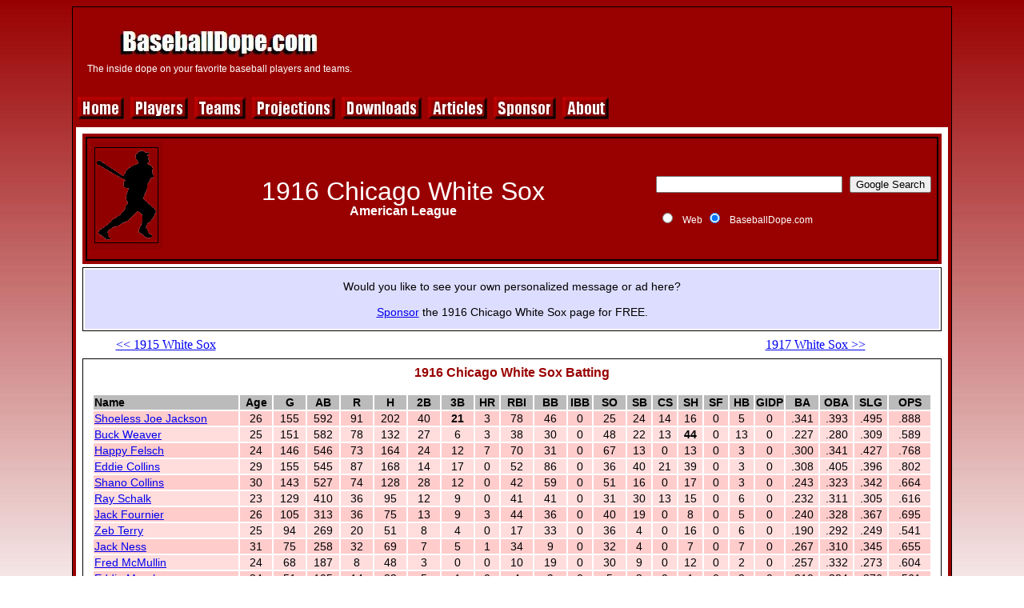

--- FILE ---
content_type: text/html
request_url: http://www.baseballdope.com/teams/CHA/1916.html
body_size: 4767
content:
<!DOCTYPE html>
<html>

<head>
<meta http-equiv="Content-Type" content="text/html;charset=utf-8"/>
<meta name="keywords" content="1916 Chicago White Sox stats projections links mlb baseball"/>
<meta name="description" content="1916 Chicago White Sox stats, projections, and links."/>
<link rel="stylesheet" type="text/css" href="/css/main.css">
<title>1916 Chicago White Sox</title>
<script type="text/javascript" src="/js/showhide.js"></script> 
</head>

<body class="body">
<div class="wrapper">
<table class="page"><!-- page -->

<tr><td><table class="top"><!-- top -->
<tr><td class="link1"><a href="/index.html"><img src="/images/logo250x40.jpg"></a>
<div style="color: white; font-family:arial; font-size: 12px">The inside dope on your favorite baseball players and teams.</div></td>
<td class="widead">
<script type="text/javascript" src="/js/google1.js"></script>
<script type="text/javascript" src="http://pagead2.googlesyndication.com/pagead/show_ads.js"></script>
</td>
</tr></table></td></tr>

<tr><td class="navbar">
<a href="/"><img src="/images/btn_home.jpg" alt="Home"/></a>
<a href="/players.html"><img src="/images/btn_players.jpg" alt="Players"/></a>
<a href="/teams.html"><img src="/images/btn_teams.jpg" alt="Teams"/></a>
<a href="/projections.html"><img src="/images/btn_projections.jpg" alt="Projections"/></a>
<a href="/downloads.html"><img src="/images/btn_downloads.jpg" alt="Downloads"/></a>
<a href="/articles.html"><img src="/images/btn_articles.jpg" alt="Articles"/></a>
<a href="/sponsor.html"><img src="/images/btn_sponsor.jpg" alt="Sponsor"/></a>
<a href="/about.html"><img src="/images/btn_about.jpg" alt="About"/></a></td></tr>

<tr>
<td><table class="center"><!-- center -->

<tr>
<td><table class="content"><!-- content -->

<tr>
<td><table class="header"><!-- header -->

<tr>
<td>
<table class="player"><!-- player & search -->
<tr>
<td class="pic"><img src="/images/batter90x135.jpg"></td>
<td><table class="name"><!-- name & bio -->
<tr><td>
<h1>1916 Chicago White Sox</h1>
<div class="team">American League </div>
<div class="team"></div>
<div class="teamrecord"></div></td>
</tr></table></td>

<td class="search">
<!-- SiteSearch Google -->
<form method="get" action="http://www.google.com/custom" target="_top">
<table class="search"><!-- search -->
<tr><td class="search2">
</td>
<td class="nowrap">
<input type="hidden" name="domains" value="www.baseballdope.com">
<label for="sbi" style="display: none">Enter your search terms</label>
<input type="text" name="q" size="27" maxlength="255" value="" id="sbi">
<label for="sbb" style="display: none">Submit search form</label>
<input type="submit" name="sa" value="Google Search" id="sbb">
</td></tr>
<tr>
<td>&nbsp;</td>
<td class="nowrap">
<table>
<tr>
<td>
<input type="radio" name="sitesearch" value="" id="ss0">
<label class="neg1" for="ss0" title="Search the Web">Web</label></td>
<td>
<input type="radio" name="sitesearch" value="www.baseballdope.com" checked id="ss1">
<label class="neg1" for="ss1" title="Search www.baseballdope.com">BaseballDope.com</label></td>
</tr>
</table>
<input type="hidden" name="client" value="pub-5066213042742893">
<input type="hidden" name="forid" value="1">
<input type="hidden" name="channel" value="1550578368">
<input type="hidden" name="ie" value="ISO-8859-1">
<input type="hidden" name="oe" value="ISO-8859-1">
<input type="hidden" name="safe" value="active">
<input type="hidden" name="cof" value="GALT:#0000ff;GL:1;DIV:#990000;VLC:800080;AH:center;BGC:FFFFFF;LBGC:990000;ALC:0000ff;LC:0000ff;T:000000;GFNT:008888;GIMP:008888;LH:40;LW:250;L:http://www.baseballdope.com/images/logo250x40.jpg;S:http://www.baseballdope.com;FORID:1">
<input type="hidden" name="hl" value="en">
</td></tr></table><!-- search -->
</form>
<!-- SiteSearch Google -->
</td></tr></table></td><!-- player & search -->

</tr></table></td></tr><!-- header -->
<tr class="sponsor">
 <td class="center">
  <table class="sponsor">
   <tr>
    <td class="sponsor4">
     Would you like to see your own personalized message or ad here?<br><br>
     <a href="/sponsor.html?page=CHA-1916">Sponsor</a> the 1916 Chicago White Sox page for FREE.
    </td>
   </tr>
  </table>
 </td>
</tr>
<tr><td><table class="teamnav">
<tr><td class="w20"><a href="/teams/CHA/1915.html"><< 1915 White Sox</a></td><td class="w60"></td><td class="w20"><a href="/teams/CHA/1917.html">1917 White Sox >></a></td>
</table></td></tr>
<tr><td class="center"><table class="statsframe"><!-- stats frame -->
<tr class="header"><td><h2>1916 Chicago White Sox Batting</h2></td></tr>
<tr><td class="center"><table class="pad5">
<tr><td class="center"><table class="stats"><!-- stats -->
<tr CLASS="shead"><td class="teamplayer" title="Player Name">Name<td class="w4" title="Age on July 1 of this season">Age<td class="w4" title="Games Played">G<td class="w4" title="At Bats">AB<td class="w4" title="Runs Scored">R<td class="w4" title="Hits">H<td class="w4" title="Doubles">2B<td class="w4" title="Triples">3B<td class="w3" title="Home Runs">HR<td class="w4" title="Runs Batted In">RBI<td class="w4" title="Bases On Balls">BB<td class="w3" title="Intentional Bases on Balls">IBB<td class="w4" title="Strikeouts">SO<td class="w3" title="Stolen Bases">SB<td class="w3" title="Caught Stealing">CS<td class="w3" title="Sacrifice Hits">SH<td class="w3" title="Sacrifice Flies">SF<td class="w3" title="Hit By Pitches">HB<td class="w3" title="Grounded Into Double Play">GIDP<td class="w4" title="Batting Average">BA<td class="w4" title="On Base Average">OBA<td class="w4" title="Slugging Percentage">SLG<td class="w5" title="On Base Average Plus Slugging Percentage">OPS</tr>
<tr class="smaje"><td class="left"><A HREF="/players/J/Jackson-Shoeless-Joe.html">Shoeless Joe Jackson</A></td><td>26</td><td>155</td><td>592</td><td>91</td><td>202</td><td>40</td><td><B>21</B></td><td>3</td><td>78</td><td>46</td><td>0</td><td>25</td><td>24</td><td>14</td><td>16</td><td>0</td><td>5</td><td>0</td><td>.341</td><td>.393</td><td>.495</td><td>.888</td></tr><tr class="smajo"><td class="left"><A HREF="/players/W/Weaver-Buck.html">Buck Weaver</A></td><td>25</td><td>151</td><td>582</td><td>78</td><td>132</td><td>27</td><td>6</td><td>3</td><td>38</td><td>30</td><td>0</td><td>48</td><td>22</td><td>13</td><td><B>44</B></td><td>0</td><td>13</td><td>0</td><td>.227</td><td>.280</td><td>.309</td><td>.589</td></tr><tr class="smaje"><td class="left"><A HREF="/players/F/Felsch-Happy.html">Happy Felsch</A></td><td>24</td><td>146</td><td>546</td><td>73</td><td>164</td><td>24</td><td>12</td><td>7</td><td>70</td><td>31</td><td>0</td><td>67</td><td>13</td><td>0</td><td>13</td><td>0</td><td>3</td><td>0</td><td>.300</td><td>.341</td><td>.427</td><td>.768</td></tr><tr class="smajo"><td class="left"><A HREF="/players/C/Collins-Eddie-Sr.html">Eddie Collins</A></td><td>29</td><td>155</td><td>545</td><td>87</td><td>168</td><td>14</td><td>17</td><td>0</td><td>52</td><td>86</td><td>0</td><td>36</td><td>40</td><td>21</td><td>39</td><td>0</td><td>3</td><td>0</td><td>.308</td><td>.405</td><td>.396</td><td>.802</td></tr><tr class="smaje"><td class="left"><A HREF="/players/C/Collins-Shano.html">Shano Collins</A></td><td>30</td><td>143</td><td>527</td><td>74</td><td>128</td><td>28</td><td>12</td><td>0</td><td>42</td><td>59</td><td>0</td><td>51</td><td>16</td><td>0</td><td>17</td><td>0</td><td>3</td><td>0</td><td>.243</td><td>.323</td><td>.342</td><td>.664</td></tr><tr class="smajo"><td class="left"><A HREF="/players/S/Schalk-Ray.html">Ray Schalk</A></td><td>23</td><td>129</td><td>410</td><td>36</td><td>95</td><td>12</td><td>9</td><td>0</td><td>41</td><td>41</td><td>0</td><td>31</td><td>30</td><td>13</td><td>15</td><td>0</td><td>6</td><td>0</td><td>.232</td><td>.311</td><td>.305</td><td>.616</td></tr><tr class="smaje"><td class="left"><A HREF="/players/F/Fournier-Jack.html">Jack Fournier</A></td><td>26</td><td>105</td><td>313</td><td>36</td><td>75</td><td>13</td><td>9</td><td>3</td><td>44</td><td>36</td><td>0</td><td>40</td><td>19</td><td>0</td><td>8</td><td>0</td><td>5</td><td>0</td><td>.240</td><td>.328</td><td>.367</td><td>.695</td></tr><tr class="smajo"><td class="left"><A HREF="/players/T/Terry-Zeb.html">Zeb Terry</A></td><td>25</td><td>94</td><td>269</td><td>20</td><td>51</td><td>8</td><td>4</td><td>0</td><td>17</td><td>33</td><td>0</td><td>36</td><td>4</td><td>0</td><td>16</td><td>0</td><td>6</td><td>0</td><td>.190</td><td>.292</td><td>.249</td><td>.541</td></tr><tr class="smaje"><td class="left"><A HREF="/players/N/Ness-Jack.html">Jack Ness</A></td><td>31</td><td>75</td><td>258</td><td>32</td><td>69</td><td>7</td><td>5</td><td>1</td><td>34</td><td>9</td><td>0</td><td>32</td><td>4</td><td>0</td><td>7</td><td>0</td><td>7</td><td>0</td><td>.267</td><td>.310</td><td>.345</td><td>.655</td></tr><tr class="smajo"><td class="left"><A HREF="/players/M/McMullin-Fred.html">Fred McMullin</A></td><td>24</td><td>68</td><td>187</td><td>8</td><td>48</td><td>3</td><td>0</td><td>0</td><td>10</td><td>19</td><td>0</td><td>30</td><td>9</td><td>0</td><td>12</td><td>0</td><td>2</td><td>0</td><td>.257</td><td>.332</td><td>.273</td><td>.604</td></tr><tr class="smaje"><td class="left"><A HREF="/players/M/Murphy-Eddie.html">Eddie Murphy</A></td><td>24</td><td>51</td><td>105</td><td>14</td><td>22</td><td>5</td><td>1</td><td>0</td><td>4</td><td>9</td><td>0</td><td>5</td><td>3</td><td>0</td><td>1</td><td>0</td><td>2</td><td>0</td><td>.210</td><td>.284</td><td>.276</td><td>.561</td></tr><tr class="smajo"><td class="left"><A HREF="/players/L/Lapp-Jack.html">Jack Lapp</A></td><td>31</td><td>40</td><td>101</td><td>6</td><td>21</td><td>0</td><td>1</td><td>0</td><td>7</td><td>8</td><td>0</td><td>10</td><td>1</td><td>0</td><td>1</td><td>0</td><td>0</td><td>0</td><td>.208</td><td>.266</td><td>.228</td><td>.494</td></tr><tr class="smaje"><td class="left"><A HREF="/players/R/Russell-Reb.html">Reb Russell</A></td><td>27</td><td>56</td><td>91</td><td>9</td><td>13</td><td>2</td><td>0</td><td>0</td><td>6</td><td>0</td><td>0</td><td>18</td><td>1</td><td>0</td><td>2</td><td>0</td><td>1</td><td>0</td><td>.143</td><td>.152</td><td>.165</td><td>.317</td></tr><tr class="smajo"><td class="left"><A HREF="/players/L/Leibold-Nemo.html">Nemo Leibold</A></td><td>24</td><td>45</td><td>82</td><td>5</td><td>20</td><td>1</td><td>2</td><td>0</td><td>13</td><td>7</td><td>0</td><td>7</td><td>7</td><td>0</td><td>5</td><td>0</td><td>0</td><td>0</td><td>.244</td><td>.303</td><td>.305</td><td>.608</td></tr><tr class="smaje"><td class="left"><A HREF="/players/W/Williams-Lefty.html">Lefty Williams</A></td><td>23</td><td>43</td><td>74</td><td>5</td><td>10</td><td>2</td><td>1</td><td>0</td><td>4</td><td>7</td><td>0</td><td>30</td><td>0</td><td>0</td><td>0</td><td>0</td><td>1</td><td>0</td><td>.135</td><td>.220</td><td>.189</td><td>.409</td></tr><tr class="smajo"><td class="left"><A HREF="/players/F/Faber-Red.html">Red Faber</A></td><td>27</td><td>35</td><td>63</td><td>4</td><td>6</td><td>0</td><td>0</td><td>0</td><td>2</td><td>5</td><td>0</td><td>34</td><td>0</td><td>0</td><td>4</td><td>0</td><td>1</td><td>0</td><td>.095</td><td>.174</td><td>.095</td><td>.269</td></tr><tr class="smaje"><td class="left"><A HREF="/players/C/Cicotte-Eddie.html">Eddie Cicotte</A></td><td>32</td><td>44</td><td>57</td><td>6</td><td>12</td><td>2</td><td>0</td><td>0</td><td>4</td><td>4</td><td>0</td><td>16</td><td>0</td><td>0</td><td>8</td><td>0</td><td>1</td><td>0</td><td>.211</td><td>.274</td><td>.246</td><td>.520</td></tr><tr class="smajo"><td class="left"><A HREF="/players/S/Scott-Jim.html">Jim Scott</A></td><td>28</td><td>32</td><td>52</td><td>2</td><td>6</td><td>0</td><td>0</td><td>0</td><td>3</td><td>0</td><td>0</td><td>13</td><td>0</td><td>0</td><td>4</td><td>0</td><td>0</td><td>0</td><td>.115</td><td>.115</td><td>.115</td><td>.231</td></tr><tr class="smaje"><td class="left"><A HREF="/players/B/Benz-Joe.html">Joe Benz</A></td><td>30</td><td>28</td><td>46</td><td>3</td><td>3</td><td>1</td><td>0</td><td>0</td><td>2</td><td>2</td><td>0</td><td>19</td><td>0</td><td>0</td><td>2</td><td>0</td><td>0</td><td>0</td><td>.065</td><td>.104</td><td>.087</td><td>.191</td></tr><tr class="smajo"><td class="left"><A HREF="/players/V/Von-Kolnitz-Fritz.html">Fritz Von Kolnitz</A></td><td>23</td><td>24</td><td>44</td><td>1</td><td>10</td><td>3</td><td>0</td><td>0</td><td>7</td><td>2</td><td>0</td><td>6</td><td>0</td><td>0</td><td>0</td><td>0</td><td>0</td><td>0</td><td>.227</td><td>.261</td><td>.295</td><td>.556</td></tr><tr class="smaje"><td class="left"><A HREF="/players/L/Lynn-Byrd.html">Byrd Lynn</A></td><td>27</td><td>31</td><td>40</td><td>4</td><td>9</td><td>1</td><td>0</td><td>0</td><td>3</td><td>4</td><td>0</td><td>7</td><td>2</td><td>0</td><td>1</td><td>0</td><td>1</td><td>0</td><td>.225</td><td>.311</td><td>.250</td><td>.561</td></tr><tr class="smajo"><td class="left"><A HREF="/players/W/Wolfgang-Mellie.html">Mellie Wolfgang</A></td><td>26</td><td>28</td><td>40</td><td>2</td><td>9</td><td>1</td><td>0</td><td>0</td><td>3</td><td>0</td><td>0</td><td>8</td><td>0</td><td>0</td><td>2</td><td>0</td><td>0</td><td>0</td><td>.225</td><td>.225</td><td>.250</td><td>.475</td></tr><tr class="smaje"><td class="left"><A HREF="/players/D/Danforth-Dave.html">Dave Danforth</A></td><td>26</td><td>28</td><td>23</td><td>3</td><td>2</td><td>0</td><td>0</td><td>0</td><td>0</td><td>4</td><td>0</td><td>12</td><td>0</td><td>0</td><td>2</td><td>0</td><td>0</td><td>0</td><td>.087</td><td>.222</td><td>.087</td><td>.309</td></tr><tr class="smajo"><td class="left"><A HREF="/players/W/Wright-Cy.html">Cy Wright</A></td><td>22</td><td>8</td><td>18</td><td>0</td><td>0</td><td>0</td><td>0</td><td>0</td><td>0</td><td>1</td><td>0</td><td>7</td><td>0</td><td>0</td><td>2</td><td>0</td><td>0</td><td>0</td><td>.000</td><td>.053</td><td>.000</td><td>.053</td></tr><tr class="smaje"><td class="left"><A HREF="/players/H/Hasbrook-Ziggy.html">Ziggy Hasbrook</A></td><td>22</td><td>9</td><td>8</td><td>1</td><td>1</td><td>0</td><td>0</td><td>0</td><td>0</td><td>1</td><td>0</td><td>2</td><td>0</td><td>0</td><td>0</td><td>0</td><td>0</td><td>0</td><td>.125</td><td>.222</td><td>.125</td><td>.347</td></tr><tr class="smajo"><td class="left"><A HREF="/players/M/Moriarty-George.html">George Moriarty</A></td><td>30</td><td>7</td><td>5</td><td>1</td><td>1</td><td>0</td><td>0</td><td>0</td><td>0</td><td>2</td><td>0</td><td>0</td><td>0</td><td>0</td><td>0</td><td>0</td><td>0</td><td>0</td><td>.200</td><td>.429</td><td>.200</td><td>.629</td></tr><tr class="smaje"><td class="left"><A HREF="/players/J/Jourdan-Ted.html">Ted Jourdan</A></td><td>20</td><td>3</td><td>2</td><td>0</td><td>0</td><td>0</td><td>0</td><td>0</td><td>0</td><td>1</td><td>0</td><td>1</td><td>2</td><td>0</td><td>0</td><td>0</td><td>0</td><td>0</td><td>.000</td><td>.333</td><td>.000</td><td>.333</td></tr><tr class="smajo"><td class="left"><A HREF="/players/F/Fautsch-Joe.html">Joe Fautsch</A></td><td>29</td><td>1</td><td>1</td><td>0</td><td>0</td><td>0</td><td>0</td><td>0</td><td>0</td><td>0</td><td>0</td><td>0</td><td>0</td><td>0</td><td>0</td><td>0</td><td>0</td><td>0</td><td>.000</td><td>.000</td><td>.000</td><td>.000</td></tr><tr class="smaje"><td class="left"><A HREF="/players/S/Shook-Ray.html">Ray Shook</A></td><td>26</td><td>1</td><td>0</td><td>0</td><td>0</td><td>0</td><td>0</td><td>0</td><td>0</td><td>0</td><td>0</td><td>0</td><td>0</td><td>0</td><td>0</td><td>0</td><td>0</td><td>0</td><td>---</td><td>---</td><td>---</td><td>---</td></tr><tr class="smajo"><td class="left"><A HREF="/players/W/Walsh-Ed-Au.html">Ed Walsh</A></td><td>35</td><td>2</td><td>0</td><td>0</td><td>0</td><td>0</td><td>0</td><td>0</td><td>0</td><td>0</td><td>0</td><td>0</td><td>0</td><td>0</td><td>0</td><td>0</td><td>0</td><td>0</td><td>---</td><td>---</td><td>---</td><td>---</td></tr><tr class="smajtot"><td class="left">Totals</td><td>&nbsp;</td><td>155</td><td>5081</td><td>601</td><td>1277</td><td>194</td><td>100</td><td>17</td><td>484</td><td>447</td><td>0</td><td>591</td><td>197</td><td>61</td><td>221</td><td>0</td><td>60</td><td>0</td><td>.251</td><td>.319</td><td>.339</td><td>.658</td></tr>
</table></td></tr>
</table></td></tr>
</table></td></tr>
<tr><td>&nbsp;</td></tr>
<tr><td class="center">
<script type="text/javascript" src="/js/google4.js"></script>
<script type="text/javascript" src="http://pagead2.googlesyndication.com/pagead/show_ads.js"></script>
</td></tr>
<tr><td><center><table class="statsframe"><!-- stats frame -->
<tr class="header"><td class="center"><h2>1916 Chicago White Sox Pitching</h2></td></tr>
<tr><td><center><table class="pad5">
<tr><td><center><table class="stats"><!-- stats -->
<tr class="shead"><td class="teamplayer" title="Player Name">Name<td class="w4" title="Age on July 1 of this season">Age<td class="w4" title="Wins">W<td class="w4" title="Losses">L<td class="w5" title="Winning Percentage">Win%<td class="w3" title="Saves">SV<td class="w3" title="Games">G<td class="w3" title="Games Started">GS<td class="w3" title="Games Finished">GF<td class="w3" title="Complete Games">CG<td class="w3" title="Shutouts">ShO<td class="w5" title="Innings Pitched">IP<td class="w4" title="Hits Allowed">H<td class="w4" title="Runs Allowed">R<td class="w4" title="Earned Runs Allowed">ER<td class="w3" title="Home Runs Allowed">HR<td class="w4" title="Bases On Balls">BB<td class="w3" title="Intentional Bases On Balls">IBB<td class="w4" title="Strikeouts">SO<td class="w3" title="Hit By Pitches">HB<td class="w3" title="Grounded Into Double Play">GIDP<td class="w5" title="Earned Run Average">ERA<td class="w5" title="Walks + Hits Per Inning Pitched">WHIP</tr>
<tr class="smaje"><td class="left"><A HREF="/players/R/Russell-Reb.html">Reb Russell</A></td><td>27</td><td>18</td><td>11</td><td>.621</td><td>3</td><td>56</td><td>25</td><td>15</td><td>16</td><td>5</td><td>264.1</td><td>207</td><td>88</td><td>71</td><td>1</td><td>42</td><td>0</td><td>112</td><td>1</td><td>0</td><td>2.42</td><td><B>0.94</B></td></tr><tr class="smajo"><td class="left"><A HREF="/players/W/Williams-Lefty.html">Lefty Williams</A></td><td>23</td><td>13</td><td>7</td><td>.650</td><td>1</td><td>43</td><td>26</td><td>9</td><td>10</td><td>2</td><td>224.1</td><td>220</td><td>99</td><td>72</td><td>5</td><td>65</td><td>0</td><td>138</td><td>8</td><td>0</td><td>2.89</td><td>1.27</td></tr><tr class="smaje"><td class="left"><A HREF="/players/F/Faber-Red.html">Red Faber</A></td><td>27</td><td>17</td><td>9</td><td>.654</td><td>1</td><td>35</td><td>25</td><td>7</td><td>15</td><td>3</td><td>205.1</td><td>167</td><td>67</td><td>46</td><td>1</td><td>61</td><td>0</td><td>87</td><td>5</td><td>0</td><td>2.02</td><td>1.11</td></tr><tr class="smajo"><td class="left"><A HREF="/players/C/Cicotte-Eddie.html">Eddie Cicotte</A></td><td>32</td><td>15</td><td>7</td><td>.682</td><td>5</td><td>44</td><td>19</td><td>15</td><td>11</td><td>2</td><td>187.0</td><td>138</td><td>56</td><td>37</td><td>1</td><td>70</td><td>0</td><td>91</td><td>1</td><td>0</td><td>1.78</td><td>1.11</td></tr><tr class="smaje"><td class="left"><A HREF="/players/S/Scott-Jim.html">Jim Scott</A></td><td>28</td><td>7</td><td>14</td><td>.333</td><td>3</td><td>32</td><td>21</td><td>7</td><td>8</td><td>1</td><td>165.1</td><td>155</td><td>63</td><td>50</td><td>3</td><td>53</td><td>0</td><td>71</td><td>3</td><td>0</td><td>2.72</td><td>1.26</td></tr><tr class="smajo"><td class="left"><A HREF="/players/B/Benz-Joe.html">Joe Benz</A></td><td>30</td><td>9</td><td>5</td><td>.643</td><td>0</td><td>28</td><td>16</td><td>7</td><td>6</td><td>4</td><td>142.0</td><td>108</td><td>40</td><td>32</td><td>0</td><td>32</td><td>0</td><td>57</td><td>3</td><td>0</td><td>2.03</td><td>0.99</td></tr><tr class="smaje"><td class="left"><A HREF="/players/W/Wolfgang-Mellie.html">Mellie Wolfgang</A></td><td>26</td><td>4</td><td>6</td><td>.400</td><td>0</td><td>27</td><td>14</td><td>8</td><td>6</td><td>1</td><td>127.0</td><td>103</td><td>39</td><td>28</td><td>2</td><td>42</td><td>0</td><td>36</td><td>2</td><td>0</td><td>1.98</td><td>1.14</td></tr><tr class="smajo"><td class="left"><A HREF="/players/D/Danforth-Dave.html">Dave Danforth</A></td><td>26</td><td>6</td><td>5</td><td>.545</td><td>2</td><td>28</td><td>8</td><td>12</td><td>1</td><td>0</td><td>93.2</td><td>87</td><td>43</td><td>34</td><td>1</td><td>37</td><td>0</td><td>49</td><td>3</td><td>0</td><td>3.27</td><td>1.32</td></tr><tr class="smaje"><td class="left"><A HREF="/players/W/Walsh-Ed-Au.html">Ed Walsh</A></td><td>35</td><td>0</td><td>1</td><td>.000</td><td>0</td><td>2</td><td>1</td><td>1</td><td>0</td><td>0</td><td>3.1</td><td>4</td><td>3</td><td>1</td><td>0</td><td>3</td><td>0</td><td>3</td><td>0</td><td>0</td><td>2.70</td><td>2.10</td></tr><tr class="smajtot"><td class="left">Totals</td><td>&nbsp;</td><td>89</td><td>65</td><td>.578</td><td>15</td><td>155</td><td>155</td><td>81</td><td>73</td><td>18</td><td>1412.1</td><td>1189</td><td>498</td><td>371</td><td>14</td><td>405</td><td>0</td><td>644</td><td>26</td><td>0</td><td>2.36</td><td>1.13</td></tr>
</table></td></tr>
</table></td></tr>
</table></td></tr>
<tr><td>&nbsp;</td></tr>
</table></td></tr><!-- content -->
<tr class="small"><td>The information used here was obtained free of charge from and is copyrighted by Retrosheet. Interested parties may contact Retrosheet at <a href="http://www.retrosheet.org" target="_blank">www.retrosheet.org.</a></td></tr>
</table></td></tr><!-- center -->
</table><!-- page -->
<i>Page last updated: Fri Dec 05 01:18:15 2025
</i><br>
<a href="mailto:admin@baseballdope.com">Contact Us</a>

<script type="text/javascript">
var gaJsHost = (("https:" == document.location.protocol) ? "https://ssl." : "http://www.");
document.write(unescape("%3Cscript src='" + gaJsHost + "google-analytics.com/ga.js' type='text/javascript'%3E%3C/script%3E"));
</script>
<script type="text/javascript">
var pageTracker = _gat._getTracker("UA-4078398-1");
pageTracker._initData();
pageTracker._trackPageview();
</script>

</div>
</body>
</html>


--- FILE ---
content_type: text/html; charset=utf-8
request_url: https://www.google.com/recaptcha/api2/aframe
body_size: 268
content:
<!DOCTYPE HTML><html><head><meta http-equiv="content-type" content="text/html; charset=UTF-8"></head><body><script nonce="0D3e1jfni7WcE7zZYykNQA">/** Anti-fraud and anti-abuse applications only. See google.com/recaptcha */ try{var clients={'sodar':'https://pagead2.googlesyndication.com/pagead/sodar?'};window.addEventListener("message",function(a){try{if(a.source===window.parent){var b=JSON.parse(a.data);var c=clients[b['id']];if(c){var d=document.createElement('img');d.src=c+b['params']+'&rc='+(localStorage.getItem("rc::a")?sessionStorage.getItem("rc::b"):"");window.document.body.appendChild(d);sessionStorage.setItem("rc::e",parseInt(sessionStorage.getItem("rc::e")||0)+1);localStorage.setItem("rc::h",'1769440104832');}}}catch(b){}});window.parent.postMessage("_grecaptcha_ready", "*");}catch(b){}</script></body></html>

--- FILE ---
content_type: text/javascript
request_url: http://www.baseballdope.com/js/showhide.js
body_size: 199
content:
function showhide(className) 
{
  var els = document.getElementsByTagName('*');
  for( i=0; i <els.length; i++ )
  {
    if(els[i].className == className)
    {
      if(els[i].style.display == "none")
      {
        els[i].style.display = "";
      }
      else
      {
        els[i].style.display = "none";
      }
    }
  }
}
